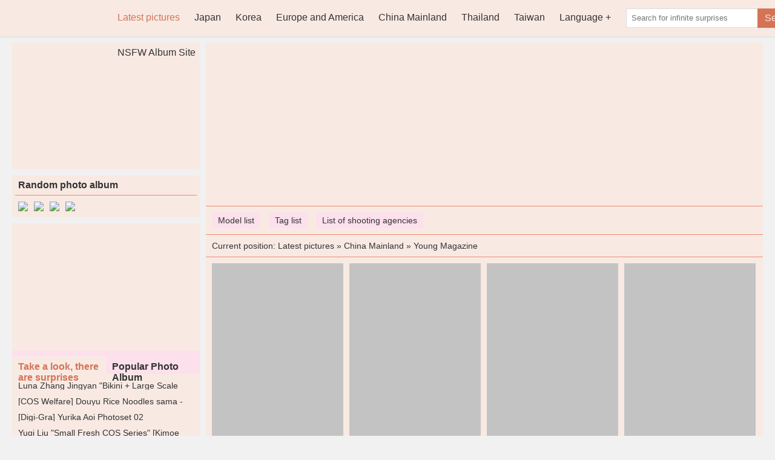

--- FILE ---
content_type: text/html; charset=utf-8
request_url: https://en.cuteladypic.com/c/young-magazine
body_size: 7455
content:


<!DOCTYPE html>
<html lang="en">
<head>
    <meta http-equiv="Content-Type" content="text/html; charset=UTF-8">
    <meta name="viewport" content="width=device-width, initial-scale=1">
    <link rel="icon" href="/favicon.ico?v=20260123081838" type="image/x-icon">
    <title>Young Magazine - Page 1 - CuteLadyPic, cute and sexy beauty photo gallery</title>
    <link rel="alternate" hreflang="zh-cn" href="https://cn.cuteladypic.com/c/young-magazine" />
<link rel="alternate" hreflang="zh-tw" href="https://tw.cuteladypic.com/c/young-magazine" />
<link rel="alternate" hreflang="zh-hk" href="https://tw.cuteladypic.com/c/young-magazine" />
<link rel="alternate" hreflang="zh-sg" href="https://tw.cuteladypic.com/c/young-magazine" />
<link rel="alternate" hreflang="en" href="https://en.cuteladypic.com/c/young-magazine" />
<link rel="alternate" hreflang="ja" href="https://ja.cuteladypic.com/c/young-magazine" />
<link rel="alternate" hreflang="ko" href="https://ko.cuteladypic.com/c/young-magazine" />
<link rel="alternate" hreflang="ru" href="https://ru.cuteladypic.com/c/young-magazine" />
<link rel="alternate" hreflang="de" href="https://de.cuteladypic.com/c/young-magazine" />
<link rel="alternate" hreflang="fr" href="https://fr.cuteladypic.com/c/young-magazine" />
<link rel="alternate" hreflang="es" href="https://es.cuteladypic.com/c/young-magazine" />
<link rel="alternate" hreflang="pt" href="https://pt.cuteladypic.com/c/young-magazine" />
<link rel="alternate" hreflang="it" href="https://it.cuteladypic.com/c/young-magazine" />
<link rel="alternate" hreflang="nl" href="https://nl.cuteladypic.com/c/young-magazine" />
<link rel="alternate" hreflang="pl" href="https://pl.cuteladypic.com/c/young-magazine" />
<link rel="alternate" hreflang="id" href="https://id.cuteladypic.com/c/young-magazine" />
<link rel="alternate" hreflang="th" href="https://th.cuteladypic.com/c/young-magazine" />
<link rel="alternate" hreflang="vi" href="https://vi.cuteladypic.com/c/young-magazine" />
<link rel="alternate" hreflang="x-default" href="https://en.cuteladypic.com/c/young-magazine" />

    <meta name="keywords" content="CuteLadyPic, cute, sexy, fresh beauty photo gallery">
    <meta name="description" content="Young Magazine,CuteLadyPic, the latest and most complete high-definition, cute and sexy beauty picture library, including beautiful pictures from Japan, China, Taiwan, Thailand, Korea, Europe and the United States, etc.">
    <link rel="canonical" href="https://en.cuteladypic.com/c/young-magazine">
    <link rel="alternate" media="only screen and(max-width: 640px)" href="https://en.cuteladypic.com/m/c/young-magazine">
    <meta name="mobile-agent" content="format=html5;url=https://en.cuteladypic.com/m/c/young-magazine">
    <meta name="applicable-device" content="pc">
    <meta http-equiv="Cache-Control" content="no-transform">
    <meta http-equiv="Cache-Control" content="no-siteapp">
    <meta name="renderer" content="webkit">
    


    <link href="/desktops/css/style.css?v=20260123081838" rel="stylesheet" type="text/css">
    <link rel="alternate" type="application/rss+xml" 
          title="RSS Feed for CuteLadyPic.COM" 
          href="https://rss.cuteladypic.com/api/en/rss" />
    <script src="/lib/bowser/es5.min.js?v=20260123081838" type="fff7eece2b730c088882441d-text/javascript"></script>
    <script type="fff7eece2b730c088882441d-text/javascript">
        const browser = bowser.getParser(window.navigator.userAgent);
        if (browser.getPlatformType(true) === "mobile")
            location.href = "https://en.cuteladypic.com/m/c/young-magazine";
    </script>
    <!-- Global site tag (gtag.js) - Google Analytics --><script async src="https://www.googletagmanager.com/gtag/js?id=G-MY19B215BK" type="fff7eece2b730c088882441d-text/javascript"></script><script type="fff7eece2b730c088882441d-text/javascript">	window.dataLayer = window.dataLayer || [];	function gtag() { dataLayer.push(arguments); }	gtag('js', new Date());	gtag('config', 'G-MY19B215BK');</script>
    <!-- Clarity tracking code for https://cuteladypic.com/ --><script type="fff7eece2b730c088882441d-text/javascript">    (function(c,l,a,r,i,t,y){        c[a]=c[a]||function(){(c[a].q=c[a].q||[]).push(arguments)};        t=l.createElement(r);t.async=1;t.src="https://www.clarity.ms/tag/"+i+"?ref=bwt";        y=l.getElementsByTagName(r)[0];y.parentNode.insertBefore(t,y);    })(window, document, "clarity", "script", "6p84vxazjs");</script>
        <script async type="fff7eece2b730c088882441d-application/javascript" src="https://a.magsrv.com/ad-provider.js"></script>
        <script type="fff7eece2b730c088882441d-text/javascript" src='//t84c3srgclc9.com/57/39/75/57397538a5e3bf0302c2c98f0e857391.js'></script>
    
</head>
<body style="">
<div class="header">
<div class="mainnav">
    <h1 class="logo"><a class="on-popunder" href="https://en.cuteladypic.com/" title="CuteLadyPic">CuteLadyPic</a></h1>
    <ul id="menu-nav" class="menu">

<li class="current-menu-item"><a class="on-popunder" title="Latest pictures" href="https://en.cuteladypic.com/">Latest pictures</a></li><li><a class="on-popunder" title="Japan" href="https://en.cuteladypic.com/l/japan">Japan</a></li><li><a class="on-popunder" title="Korea" href="https://en.cuteladypic.com/l/korea">Korea</a></li><li><a class="on-popunder" title="Europe and America" href="https://en.cuteladypic.com/l/europe-and-america">Europe and America</a></li><li><a class="on-popunder" title="China Mainland" href="https://en.cuteladypic.com/l/china-mainland">China Mainland</a></li><li><a class="on-popunder" title="Thailand" href="https://en.cuteladypic.com/l/thailand">Thailand</a></li><li><a class="on-popunder" title="Taiwan" href="https://en.cuteladypic.com/l/taiwan">Taiwan</a></li><li><a class="on-popunder" title="Language" href="javascript:void(0);">Language</a><ul><li><a class="on-popunder" title="简体中文" href="https://cn.cuteladypic.com/c/young-magazine/1">简体中文</a></li><li><a class="on-popunder" title="繁體中文" href="https://tw.cuteladypic.com/c/young-magazine/1">繁體中文</a></li><li><a class="on-popunder" title="English" href="https://en.cuteladypic.com/c/young-magazine/1">English</a></li><li><a class="on-popunder" title="日本語" href="https://ja.cuteladypic.com/c/yangumagazin/1">日本語</a></li><li><a class="on-popunder" title="한국어" href="https://ko.cuteladypic.com/c/yeong-maegeojin/1">한국어</a></li><li><a class="on-popunder" title="Bahasa Indonesia" href="https://id.cuteladypic.com/c/majalah-muda/1">Bahasa Indonesia</a></li><li><a class="on-popunder" title="ไทย" href="https://th.cuteladypic.com/c/nitysaarhnum/1">ไทย</a></li><li><a class="on-popunder" title="Tiếng Việt" href="https://vi.cuteladypic.com/c/tap-chi-tre/1">Tiếng Việt</a></li><li><a class="on-popunder" title="Pусский" href="https://ru.cuteladypic.com/c/molodoy-zhurnal/1">Pусский</a></li><li><a class="on-popunder" title="Deutsche" href="https://de.cuteladypic.com/c/junges-magazin/1">Deutsche</a></li><li><a class="on-popunder" title="Français" href="https://fr.cuteladypic.com/c/magazine-jeune/1">Français</a></li><li><a class="on-popunder" title="Español" href="https://es.cuteladypic.com/c/revista-joven/1">Español</a></li><li><a class="on-popunder" title="Português" href="https://pt.cuteladypic.com/c/revista-jovem/1">Português</a></li><li><a class="on-popunder" title="Italiano" href="https://it.cuteladypic.com/c/rivista-giovane/1">Italiano</a></li><li><a class="on-popunder" title="Nederlands" href="https://nl.cuteladypic.com/c/jong-tijdschrift/1">Nederlands</a></li><li><a class="on-popunder" title="Polskie" href="https://pl.cuteladypic.com/c/mlody-magazyn/1">Polskie</a></li></ul></li><li><a class="on-popunder" title="NSFW Album Site" href="https://beautyxpic.com">NSFW Album Site</a></li>    </ul>
    <span class="search">
        <form method="get" class="searchform" action="javascript:void(0);">
            <input class="search-input" id="txtSearch" name="s" type="text" placeholder="Search for infinite surprises">
            <button class="search-btn" id="btSearch" type="submit">Search</button>
        </form>
    </span>
</div>
</div>
<div class="main">
    <div class="main-content">
        

<div class="main-banner">
    <script type="fff7eece2b730c088882441d-text/javascript">	atOptions = {		'key' : 'eca6d7b3dc016970c48f71df03489ca8',		'format' : 'iframe',		'height' : 90,		'width' : 728,		'params' : {}	};	document.write('<scr' + 'ipt type="text/javascript" src="http' + (location.protocol === 'https:' ? 's' : '') + '://t84c3srgclc9.com/eca6d7b3dc016970c48f71df03489ca8/invoke.js"></scr' + 'ipt>');</script>
</div>
<div class="subnav">
        <a class="on-popunder" href="https://en.cuteladypic.com/dl/">Model list</a>
        <a class="on-popunder" href="https://en.cuteladypic.com/tl/">Tag list</a>
        <a class="on-popunder" href="https://en.cuteladypic.com/cl/">List of shooting agencies</a> </div>
    <div class="currentpath">
        Current position: <a class="on-popunder" href="https://en.cuteladypic.com/">Latest pictures</a>
            <span> » </span>
            <a class="on-popunder" href="https://en.cuteladypic.com/l/china-mainland" rel="category tag">China Mainland</a>
            <span> » </span>
            <a class="on-popunder" href="https://en.cuteladypic.com/c/young-magazine" rel="category tag">Young Magazine</a>
    </div>
<div class="postlist">
    <ul id="pins">
                    <li>
                        <a href="https://en.cuteladypic.com/a/wpbnet-no247-yuno-ohara-i-can-hear-a-sigh" class="on-popunder lazy-img-big">
                            <img class="lazy" data-original="https://img.cuteladypic.com/4jwcwsp/5dd9wh3/504hnlm/ztckf686su/300/66boql0.jpg"
                                 alt="[WPB-net] No.247 Yuno Ohara - I can hear a sigh." width="217" height="326">
                        </a>
                        <span>
                            <a class="on-popunder" href="https://en.cuteladypic.com/a/wpbnet-no247-yuno-ohara-i-can-hear-a-sigh">[WPB-net] No.247 Yuno Ohara - I can hear a sigh.</a>
                        </span>
                        <span class="time">2022-06-29</span>
                    </li>
                    <li>
                        <a href="https://en.cuteladypic.com/a/wpbnet-no230-kazusa-okuyama-okuyama-kazusa-real-sentai-heroine-battle-team-hiroinnoriaru" class="on-popunder lazy-img-big">
                            <img class="lazy" data-original="https://img.cuteladypic.com/4jwcwsp/5dd9wh3/5xauyyn/jtvdav5myi/300/5osgel9.jpg"
                                 alt="[WPB-net] No.230 Kazusa Okuyama Okuyama &#x304B;&#x305A;&#x3055; - Real Sentai Heroine Battle Team &#x30D2;&#x30ED;&#x30A4;&#x30F3;&#x306E;&#x30EA;&#x30A2;&#x30EB;" width="217" height="326">
                        </a>
                        <span>
                            <a class="on-popunder" href="https://en.cuteladypic.com/a/wpbnet-no230-kazusa-okuyama-okuyama-kazusa-real-sentai-heroine-battle-team-hiroinnoriaru">[WPB-net] No.230 Kazusa Okuyama Okuyama &#x304B;&#x305A;&#x3055; - Real Sentai Heroine Battle Team &#x30D2;&#x30ED;&#x30A4;&#x30F3;&#x306E;&#x30EA;&#x30A2;&#x30EB;</a>
                        </span>
                        <span class="time">2022-06-29</span>
                    </li>
                    <li>
                        <a href="https://en.cuteladypic.com/a/wpbnet-extra-no789-okuyama-kazusa-mainasu8-degrees-of-breath" class="on-popunder lazy-img-big">
                            <img class="lazy" data-original="https://img.cuteladypic.com/4jwcwsp/5dd9wh3/5xauyyn/33yikzaw27/300/3rao396.jpg"
                                 alt="[WPB-net] Extra No.789 Okuyama &#x304B;&#x305A;&#x3055; &quot;&#x30DE;&#x30A4;&#x30CA;&#x30B9;8 degrees of breath.&quot;" width="217" height="326">
                        </a>
                        <span>
                            <a class="on-popunder" href="https://en.cuteladypic.com/a/wpbnet-extra-no789-okuyama-kazusa-mainasu8-degrees-of-breath">[WPB-net] Extra No.789 Okuyama &#x304B;&#x305A;&#x3055; &quot;&#x30DE;&#x30A4;&#x30CA;&#x30B9;8 degrees of breath.&quot;</a>
                        </span>
                        <span class="time">2022-06-29</span>
                    </li>
                    <li>
                        <a href="https://en.cuteladypic.com/a/hello-project-digital-books-no204-maria-makino-makino" class="on-popunder lazy-img-big">
                            <img class="lazy" data-original="https://img.cuteladypic.com/4jwcwsp/5dd9wh3/418cme2/uwd2631i2b/300/5a9ssdo.jpg"
                                 alt="[Hello! Project Digital Books] No.204 Maria Makino Makino" width="217" height="326">
                        </a>
                        <span>
                            <a class="on-popunder" href="https://en.cuteladypic.com/a/hello-project-digital-books-no204-maria-makino-makino">[Hello! Project Digital Books] No.204 Maria Makino Makino</a>
                        </span>
                        <span class="time">2022-06-29</span>
                    </li>
                    <li>
                        <a href="https://en.cuteladypic.com/a/hello-project-digital-books-no205-maria-makino-makino" class="on-popunder lazy-img-big">
                            <img class="lazy" data-original="https://img.cuteladypic.com/4jwcwsp/5dd9wh3/418cme2/4ito6ei8g1/300/2o1i8fh.jpg"
                                 alt="[Hello! Project Digital Books] No.205 Maria Makino Makino" width="217" height="326">
                        </a>
                        <span>
                            <a class="on-popunder" href="https://en.cuteladypic.com/a/hello-project-digital-books-no205-maria-makino-makino">[Hello! Project Digital Books] No.205 Maria Makino Makino</a>
                        </span>
                        <span class="time">2022-06-29</span>
                    </li>
    </ul>
</div>
<div class="main-banner">
    <script type="fff7eece2b730c088882441d-text/javascript">	atOptions = {		'key' : 'eca6d7b3dc016970c48f71df03489ca8',		'format' : 'iframe',		'height' : 90,		'width' : 728,		'params' : {}	};	document.write('<scr' + 'ipt type="text/javascript" src="http' + (location.protocol === 'https:' ? 's' : '') + '://t84c3srgclc9.com/eca6d7b3dc016970c48f71df03489ca8/invoke.js"></scr' + 'ipt>');</script>
</div>

<div class="pagination" role="navigation">
    <div class="nav-links">
            <a class="on-popunder prev page-numbers" href="https://en.cuteladypic.com/a/chika-tono-masatsu-no-pinkuhitsupugaru-">Try your luck</a>
            <span aria-current="page" class="page-numbers current">1</span>
            <a class="on-popunder next page-numbers" href="https://en.cuteladypic.com/a/chika-tono-masatsu-no-pinkuhitsupugaru-">Try your luck</a>

    </div>
</div>




    <dl class="hotlist">
        <dt>Latest recommendation</dt>
    <dd>
        <a href="https://en.cuteladypic.com/a/cosdoki-yui-kawakita-yui-kawakita-kawakitayuipicheyagi1" class="on-popunder lazy-img-small">
            <img class="lazy" data-original="https://img.cuteladypic.com/4jwcwsp/1bjm8q0/6my7aap/d11p6hu/H300/36i4v96.jpg" alt="[Cosdoki] Yui Kawakita Yui Kawakita kawakitayui_pic_heyagi1" width="217" height="145">
        </a>
        <span>
            <a class="on-popunder" href="https://en.cuteladypic.com/a/cosdoki-yui-kawakita-yui-kawakita-kawakitayuipicheyagi1">[Cosdoki] Yui Kawakita Yui Kawakita kawakitayui_pic_heyagi1</a>
        </span>
        <span class="time">2022-06-29</span>
    </dd>    <dd>
        <a href="https://en.cuteladypic.com/a/sayuri-otomo-megumi-otomo-sayuri-and-i-will-be-there-ys-web-vol171" class="on-popunder lazy-img-small">
            <img class="lazy" data-original="https://img.cuteladypic.com/4jwcwsp/4ubo7w9/67p2b7c/nyo6ryg/H300/4yfp8fp.jpg" alt="Sayuri Otomo / Megumi Otomo &lt;&lt; Sayuri and I will be there &gt;&gt; [YS Web] Vol.171" width="217" height="145">
        </a>
        <span>
            <a class="on-popunder" href="https://en.cuteladypic.com/a/sayuri-otomo-megumi-otomo-sayuri-and-i-will-be-there-ys-web-vol171">Sayuri Otomo / Megumi Otomo &lt;&lt; Sayuri and I will be there &gt;&gt; [YS Web] Vol.171</a>
        </span>
        <span class="time">2022-06-29</span>
    </dd>    <dd>
        <a href="https://en.cuteladypic.com/a/net-red-coser-photo-coser-yiyi-dafeng-soldier" class="on-popunder lazy-img-small">
            <img class="lazy" data-original="https://img.cuteladypic.com/4jwcwsp/7g96rs8/42q7ntw/3ymkcr8bpy/H300/3xp8n9q.jpg" alt="[Net Red COSER Photo] Coser Yiyi - Dafeng Soldier" width="217" height="145">
        </a>
        <span>
            <a class="on-popunder" href="https://en.cuteladypic.com/a/net-red-coser-photo-coser-yiyi-dafeng-soldier">[Net Red COSER Photo] Coser Yiyi - Dafeng Soldier</a>
        </span>
        <span class="time">2022-06-29</span>
    </dd>    <dd>
        <a href="https://en.cuteladypic.com/a/rina-koike-tomomi-shida-aya-hazuki-seiko-takasaki-yuka-nakayama-anri-sugihara-nana-ayano-mariko-tsukamoto-weekly-playboy-2014-no37-photo" class="on-popunder lazy-img-small">
            <img class="lazy" data-original="https://img.cuteladypic.com/4jwcwsp/2lzd8et/2psxmq9/xunxshn/H300/8qahg9q.jpg" alt="Rina Koike Tomomi Shida Aya Hazuki Seiko Takasaki Yuka Nakayama Anri Sugihara Nana Ayano Mariko Tsukamoto [Weekly Playboy] 2014 No.37 Photo" width="217" height="145">
        </a>
        <span>
            <a class="on-popunder" href="https://en.cuteladypic.com/a/rina-koike-tomomi-shida-aya-hazuki-seiko-takasaki-yuka-nakayama-anri-sugihara-nana-ayano-mariko-tsukamoto-weekly-playboy-2014-no37-photo">Rina Koike Tomomi Shida Aya Hazuki Seiko Takasaki Yuka Nakayama Anri Sugihara Nana Ayano Mariko Tsukamoto [Weekly Playboy] 2014 No.37 Photo</a>
        </span>
        <span class="time">2022-06-29</span>
    </dd>    <dd>
        <a href="https://en.cuteladypic.com/a/ns-eyes-sfno111-risa-tani-risa-tani" class="on-popunder lazy-img-small">
            <img class="lazy" data-original="https://img.cuteladypic.com/4jwcwsp/788a5kp/1ir7nhz/6ju7jav/H300/77wf4uc.jpg" alt="[NS Eyes] SF-No.111 Risa Tani Risa Tani" width="217" height="145">
        </a>
        <span>
            <a class="on-popunder" href="https://en.cuteladypic.com/a/ns-eyes-sfno111-risa-tani-risa-tani">[NS Eyes] SF-No.111 Risa Tani Risa Tani</a>
        </span>
        <span class="time">2022-06-29</span>
    </dd>    <dd>
        <a href="https://en.cuteladypic.com/a/taiwanese-sister-shen-qiaoqiaos-sweet-girl-fresh-outdoor-photos-photo-collection" class="on-popunder lazy-img-small">
            <img class="lazy" data-original="https://img.cuteladypic.com/75y96p4/7fronqq/uwi1354/2i9ophr/H300/h0ac8s6.jpg" alt="Taiwanese sister Shen Qiaoqiao&#x27;s &quot;Sweet Girl Fresh Outdoor Photos&quot; Photo Collection" width="217" height="145">
        </a>
        <span>
            <a class="on-popunder" href="https://en.cuteladypic.com/a/taiwanese-sister-shen-qiaoqiaos-sweet-girl-fresh-outdoor-photos-photo-collection">Taiwanese sister Shen Qiaoqiao&#x27;s &quot;Sweet Girl Fresh Outdoor Photos&quot; Photo Collection</a>
        </span>
        <span class="time">2022-06-29</span>
    </dd>    <dd>
        <a href="https://en.cuteladypic.com/a/xiu-ren-xiuren-no3726-yan-mo" class="on-popunder lazy-img-small">
            <img class="lazy" data-original="https://img.cuteladypic.com/6imhhs2/2cef8ad/2myelut/194n8ubys3/H300/5t9ea5v.jpg" alt="[&#x79C0;&#x4EBA;XiuRen] No.3726 Yan Mo" width="217" height="145">
        </a>
        <span>
            <a class="on-popunder" href="https://en.cuteladypic.com/a/xiu-ren-xiuren-no3726-yan-mo">[&#x79C0;&#x4EBA;XiuRen] No.3726 Yan Mo</a>
        </span>
        <span class="time">2022-06-29</span>
    </dd>    <dd>
        <a href="https://en.cuteladypic.com/a/you-guo-wang-ugirls-u060-miko-xiyuan" class="on-popunder lazy-img-small">
            <img class="lazy" data-original="https://img.cuteladypic.com/6imhhs2/3x5xzl1/75npopt/5wmr56b/H300/4ef4hwj.jpg" alt="[&#x5C24;&#x679C;&#x7F51;Ugirls] U060 Miko Xiyuan" width="217" height="145">
        </a>
        <span>
            <a class="on-popunder" href="https://en.cuteladypic.com/a/you-guo-wang-ugirls-u060-miko-xiyuan">[&#x5C24;&#x679C;&#x7F51;Ugirls] U060 Miko Xiyuan</a>
        </span>
        <span class="time">2022-06-29</span>
    </dd>    </dl>


    </div>

    <div class="sidebar">
        <div style="padding: 5px; margin-bottom: 10px; font-size: 0; min-height: 200px; max-height: 300px;">
            <ins class="eas6a97888e" data-zoneid="4274954"></ins>
        </div>



<div class="widgets_top">
    <h3>Random photo album</h3>
        <a class="on-popunder" href="https://en.cuteladypic.com/a/djawa-pia-cozy-white">
            <img src="https://img.cuteladypic.com/6imhhs2/4re0ksm/3d43801/4kuq0s4nmw/180/4dekglx.jpg" alt="[DJAWA] PIA - Cozy White" width="115" height="170">
        </a>
        <a class="on-popunder" href="https://en.cuteladypic.com/a/dasheng-mold-shooting-no059-jingjings-first-attempt-at-thick-gray-silk">
            <img src="https://img.cuteladypic.com/6imhhs2/7g96rs8/6okq446/4r48z4xte7/180/2wpkf9y.jpg" alt="[Dasheng Mold Shooting] No.059 Jingjing&#x27;s first attempt at thick gray silk" width="115" height="170">
        </a>
        <a class="on-popunder" href="https://en.cuteladypic.com/a/4kstar-no00087-asuka-nakano-asuka-nakano-uniform-classroom-student-costume">
            <img src="https://img.cuteladypic.com/4jwcwsp/199uhkc/5u31uyt/43rtxf7/180/7k8p9gg.jpg" alt="[4K-STAR] NO.00087 Asuka Nakano / Asuka Nakano Uniform Classroom Student Costume" width="115" height="170">
        </a>
        <a class="on-popunder" href="https://en.cuteladypic.com/a/sakiryo-miyawaki-onononoka-weekly-young-jump-2014-no39-photo-magazine">
            <img src="https://img.cuteladypic.com/4jwcwsp/6e783lj/4xgxc54/1rf9kn6/180/7hb8rl6.jpg" alt="Sakiryo Miyawaki &#x304A;&#x306E;&#x306E;&#x306E;&#x304B; [Weekly Young Jump] 2014 No.39 Photo Magazine" width="115" height="170">
        </a>


</div>



<div class="widgets_fix" id="widgets_fix">
    <div style="padding: 5px; margin-bottom: 10px; font-size: 0; min-height: 200px; max-height: 300px;">
        <ins class="eas6a97888e" data-zoneid="4274956"></ins>
    </div>
    <dl class="widgets_like" id="like">
        <dt>
            <span class="on" id="guess">Take a look, there are surprises</span>
            <span id="love">Popular Photo Album</span>
        </dt>
            <dd>
                <a class="on-popunder" href="https://en.cuteladypic.com/a/luna-zhang-jingyan-bikini-large-scale-wet-body-bubble-bath-in-bathroom-dia-nan-nan-feilin-vol114">Luna Zhang Jingyan &quot;Bikini &#x2B; Large Scale Wet Body &#x2B; Bubble Bath in Bathroom&quot; [&#x55F2;&#x56E1;&#x56E1;FEILIN] Vol.114</a>
            </dd>
            <dd>
                <a class="on-popunder" href="https://en.cuteladypic.com/a/cos-welfare-douyu-rice-noodles-sama-meat-stockings-and-beautiful-legs">[COS Welfare] Douyu Rice Noodles sama - Meat stockings and beautiful legs</a>
            </dd>
            <dd>
                <a class="on-popunder" href="https://en.cuteladypic.com/a/digigra-yurika-aoi-photoset-02">[Digi-Gra] Yurika Aoi Photoset 02</a>
            </dd>
            <dd>
                <a class="on-popunder" href="https://en.cuteladypic.com/a/yuqi-liu-small-fresh-cos-series-kimoe-inspirational-culture-kim023">Yuqi Liu &quot;Small Fresh COS Series&quot; [Kimoe Inspirational Culture] KIM023</a>
            </dd>
            <dd>
                <a class="on-popunder" href="https://en.cuteladypic.com/a/carat-goddess-kelagirls-bailin-night-foot-teasing">[Carat goddess Kelagirls] Bailin night foot teasing</a>
            </dd>
            <dd>
                <a class="on-popunder" href="https://en.cuteladypic.com/a/liu-feier-faye-xichong-wish-travel-shooting-hotel-beach-series-xiu-ren-wang-xiuren-no338">Liu Feier Faye &quot;Xichong Wish Travel Shooting&quot; Hotel &#x2B; Beach Series [&#x79C0;&#x4EBA;&#x7F51;XiuRen] No.338</a>
            </dd>
            <dd>
                <a class="on-popunder" href="https://en.cuteladypic.com/a/cotton-candy-sweet-and-soft-cotton-candy-girlt-no106">Cotton Candy &quot;Sweet and Soft Cotton Candy&quot; [Girlt] NO.106</a>
            </dd>
            <dd>
                <a class="on-popunder" href="https://en.cuteladypic.com/a/luvian-instinct-bunny-girl-kitchen-girl-sportswear-xiuren-no086">luvian instinct &quot;Bunny Girl &#x2B; Kitchen Girl &#x2B; Sportswear&quot; [XiuRen] No.086</a>
            </dd>
            <dd>
                <a class="on-popunder" href="https://en.cuteladypic.com/a/welfare-cos-nagisa-monster-meow-fantia-on-duty">[Welfare COS] NAGISA Monster Meow [fantia] - On duty~</a>
            </dd>
            <dd>
                <a class="on-popunder" href="https://en.cuteladypic.com/a/ns-eyes-sfno615-sayuki-matsumoto-sayuki-matsumoto">[NS Eyes] SF-No.615 Sayuki Matsumoto Sayuki Matsumoto</a>
            </dd>
            <dd class="no">
                <a class="on-popunder" href="https://en.cuteladypic.com/a/simu-issue-034-qianqian-jiajia-qianqian-filaments">[Simu] Issue 034 Qianqian &amp; Jiajia &quot;Qianqian Filaments&quot;</a>
            </dd>
            <dd class="no">
                <a class="on-popunder" href="https://en.cuteladypic.com/a/model-helen-poor-kitty-li-ju-mei-shu-ligui-silk-foot-photo-picture">Model Helen &quot;Poor Kitty&quot; [&#x4E3D;&#x67DC;&#x7F8E;&#x675F;LiGui] Silk Foot Photo Picture</a>
            </dd>
            <dd class="no">
                <a class="on-popunder" href="https://en.cuteladypic.com/a/nozomi-fujimori-gcup-female-college-student-enrollment-">Nozomi Fujimori &lt;&lt; G-Cup Female College Student Enrollment! </a>
            </dd>
            <dd class="no">
                <a class="on-popunder" href="https://en.cuteladypic.com/a/iess-qi-si-qu-xiang-purple-high-heels-in-the-nth-possibility-wan-ping">[IESS &#x5947;&#x601D;&#x8DA3;&#x5411;] Purple High Heels in &quot;The Nth Possibility&quot; &#x2462; Wan Ping</a>
            </dd>
            <dd class="no">
                <a class="on-popunder" href="https://en.cuteladypic.com/a/welfare-cos-anime-blogger-g44-will-not-be-hurt-robelia-succubus">[Welfare COS] Anime blogger G44 will not be hurt - Robelia Succubus</a>
            </dd>
            <dd class="no">
                <a class="on-popunder" href="https://en.cuteladypic.com/a/boyfriends-shirt-miaotang-yinghua-vol022">&quot;Boyfriend&#x27;s Shirt&quot; [Miaotang Yinghua] VOL.022</a>
            </dd>
            <dd class="no">
                <a class="on-popunder" href="https://en.cuteladypic.com/a/xiu-ren-xiuren-no2725-nuomiko-minibabe">[&#x79C0;&#x4EBA;XiuRen] No.2725 Nuomiko MINIbabe</a>
            </dd>
            <dd class="no">
                <a class="on-popunder" href="https://en.cuteladypic.com/a/welfare-cos-qiu-and-corgi-xia-xiaoqiu-qiuqiu-white-gun-stay">[Welfare COS] Qiu and Corgi (Xia Xiaoqiu Qiuqiu) - White Gun Stay</a>
            </dd>
            <dd class="no">
                <a class="on-popunder" href="https://en.cuteladypic.com/a/cos-welfare-hane-ame-rain-wave-bremerton">[COS Welfare] Hane Ame Rain Wave - Bremerton</a>
            </dd>
            <dd class="no">
                <a class="on-popunder" href="https://en.cuteladypic.com/a/rei-inoue-hello-project-digital-books-no179">Rei Inoue [Hello! Project Digital Books] No.179</a>
            </dd>
    </dl>
</div>    </div>
    <div class="clearfloat"></div>
</div>
<div class="footer">
    ©&nbsp;2021&nbsp;
<a class="on-popunder" href="https://en.cuteladypic.com/">Latest pictures</a> | <a class="on-popunder" href="https://en.cuteladypic.com/l/japan">Japan</a> | <a class="on-popunder" href="https://en.cuteladypic.com/l/korea">Korea</a> | <a class="on-popunder" href="https://en.cuteladypic.com/l/europe-and-america">Europe and America</a> | <a class="on-popunder" href="https://en.cuteladypic.com/l/china-mainland">China Mainland</a> | <a class="on-popunder" href="https://en.cuteladypic.com/l/thailand">Thailand</a> | <a class="on-popunder" href="https://en.cuteladypic.com/l/taiwan">Taiwan</a> | <a class="on-popunder" href="https://en.cuteladypic.com/tl/">Tag list</a> | <a class="on-popunder" href="https://en.cuteladypic.com/dl/">Model list</a> | <a class="on-popunder" href="https://en.cuteladypic.com/cl/">List of shooting agencies</a> | <a class="on-popunder" href="https://en.cuteladypic.com/javascript:void(0);">Language</a> | <a class="on-popunder" href="https://en.cuteladypic.com/w/2257">2257</a>    <br><br>
    <span>All pictures on this site are from the Internet, pure pictures, absolutely no nude pictures, if there is any violation, please write to inform us, we will deal with it as soon as possible, our contact email <a href="/cdn-cgi/l/email-protection#b1c2c4c1c1dec3c5f1d2c4c5d4ddd0d5c8c1d8d29fd2dedc">support@ cuteladypic.com</a>.</span>
</div>
<script data-cfasync="false" src="/cdn-cgi/scripts/5c5dd728/cloudflare-static/email-decode.min.js"></script><script type="fff7eece2b730c088882441d-text/javascript">
    var loadingImagePath = "/css/img/loading.gif?v=20260123081838";
    </script>
<script type="fff7eece2b730c088882441d-text/javascript" src="/desktops/js/q.js?v=20260123081838"></script>
<script type="fff7eece2b730c088882441d-text/javascript" src="/desktops/js/z.js?v=20260123081838"></script>
<script type="fff7eece2b730c088882441d-text/javascript" src="/lib/jquery.blockUI/jquery.blockUI.min.js?v=20260123081838"></script>
<script type="fff7eece2b730c088882441d-text/javascript" src="/desktops/js/js.js?v=20260123081838"></script>
<script type="fff7eece2b730c088882441d-text/javascript" src='//t84c3srgclc9.com/59/9e/32/599e326ef296bb375e2b4df13dc37478.js'></script>
<div class="totop">
    <a class="gotop cbbtn">
        <span class="up-icon"></span>
    </a>
</div>



    <script type="fff7eece2b730c088882441d-text/javascript">
            (AdProvider = window.AdProvider || []).push({ "serve": {} });
        </script>
<mini-profiler/>
<div style="text-align: center;">
    <!-- Histats.com  (div with counter) -->
    <div id="histats_counter"></div>
    <!-- Histats.com  START  (aync)-->
    <script type="fff7eece2b730c088882441d-text/javascript">
            var _Hasync = _Hasync || [];
            _Hasync.push(['Histats.startgif', '1,4546199,4,10046,"div#histatsC {position: absolute;top:0px;left:0px;}body>div#histatsC {position: fixed;}"']);
            _Hasync.push(['Histats.fasi', '1']);
            _Hasync.push(['Histats.track_hits', '']);
            (function () {
                var hs = document.createElement('script');
                hs.type = 'text/javascript';
                hs.async = true;
                hs.src = ('//s10.histats.com/js15_gif_as.js');
                (document.getElementsByTagName('head')[0] || document.getElementsByTagName('body')[0]).appendChild(hs);
            })();
        </script>
    <noscript>
        <a href="/" alt="" target="_blank">
            <div id="histatsC"><img border="0" src="//s4is.histats.com/stats/i/4546199.gif?4546199&103"></div>
        </a>
    </noscript>
    <!-- Histats.com  END  -->
</div>
<script src="/cdn-cgi/scripts/7d0fa10a/cloudflare-static/rocket-loader.min.js" data-cf-settings="fff7eece2b730c088882441d-|49" defer></script><script defer src="https://static.cloudflareinsights.com/beacon.min.js/vcd15cbe7772f49c399c6a5babf22c1241717689176015" integrity="sha512-ZpsOmlRQV6y907TI0dKBHq9Md29nnaEIPlkf84rnaERnq6zvWvPUqr2ft8M1aS28oN72PdrCzSjY4U6VaAw1EQ==" data-cf-beacon='{"version":"2024.11.0","token":"efa0784c4ef34405835532fba060c85f","r":1,"server_timing":{"name":{"cfCacheStatus":true,"cfEdge":true,"cfExtPri":true,"cfL4":true,"cfOrigin":true,"cfSpeedBrain":true},"location_startswith":null}}' crossorigin="anonymous"></script>
</body>
</html>

--- FILE ---
content_type: text/xml; charset=utf-8
request_url: https://go.xlivrdr.com/smartpop/165aea9bcdd7aabac45f72d02f58fd24b8416bc57cfc540b1b4409ac823564af?userId=1f2ad638bb163e0f21b19d6cbbcd5805b56eb7b1ef21117b6157eaf2a11915c9&affiliateClickId=ordNbHPPVHdVHdK45c3Uz2U3VUuulmquoptdK501FzpXTuuqdK6V0rqKJ3VTV1UzWupqlumssdK6V07p3SuldM6V0rpnO3rn02lp42ouppo4tz44o43pql1zqzp2qdK7cEepzb_Z7LF3rHqH9009sqrJ5XOmrdK6V0rpXSuldK6V01ld1llNNk7nOldK6V0rpXSuldK6V0rpnSulcWP_PkpER6h_c5ztTm3.z2WLvWPUP7pXW666W7bb7T3Z0TT3W700z2aZy2ca3cSzuD7A&sourceId=4274954&p1=6294434&p2=cuteladypic.com&p3=4274954&noc=1&ax=0&skipOffset=00:00:05
body_size: 799
content:
<?xml version="1.0" encoding="UTF-8" standalone="no" ?><VAST version="4.2" xmlns:xs="http://www.w3.org/2001/XMLSchema" xmlns="http://www.iab.com/VAST"><Ad id="1" adType="video"><InLine><AdSystem version="1">stripcash.com</AdSystem><Impression id=""><![CDATA[https://go.xlivrdr.com/abc.gif?abTest=landingvast_aaa3001&abTestVariant=landingvast_aaa3001_aaa_32&affiliateClickId=[base64].z2WLvWPUP7pXW666W7bb7T3Z0TT3W700z2aZy2ca3cSzuD7A&campaignId=165aea9bcdd7aabac45f72d02f58fd24b8416bc57cfc540b1b4409ac823564af&campaignType=smartpop&creativeId=2056950966946db9155d057d128c7bd863011cab629e73419e4ecbe52e177a54&dpm=50&iterationId=1210672&landing=landingVAST&masterSmartpopId=2683&modelId=163825515&noc=1&onlineModels=AmandaBby003&p1=6294434&p2=cuteladypic.com&p3=4274954&referrer=https%3A%2F%2Fen.cuteladypic.com%2Fc%2Fyoung-magazine&ruleId=29&segment=hls-AmandaBby003-1&smartpopId=3564&sourceId=4274954&stripcashR=1&tag=girls&trafficType=preroll&userId=1f2ad638bb163e0f21b19d6cbbcd5805b56eb7b1ef21117b6157eaf2a11915c9&variationId=35211]]></Impression><AdTitle>Sex Cum Show In Tk 💦 LT 3 Video +Whaspp</AdTitle><Creatives><Creative sequence="1" id="1"><UniversalAdId idRegistry="unknown">unknown</UniversalAdId><Linear skipoffset="00:00:05"><Duration>00:00:30</Duration><MediaFiles><MediaFile id="1" delivery="progressive" type="video/mp4" width="720" height="960"><![CDATA[https://video.sacdnssedge.com/video/ol_7a40537b51e540481d592460dda02e18.mp4]]></MediaFile></MediaFiles><VideoClicks><ClickThrough id="1"><![CDATA[https://go.xlivrdr.com/?abTest=landingvast_aaa3001&abTestVariant=landingvast_aaa3001_aaa_32&affiliateClickId=[base64].z2WLvWPUP7pXW666W7bb7T3Z0TT3W700z2aZy2ca3cSzuD7A&campaignId=165aea9bcdd7aabac45f72d02f58fd24b8416bc57cfc540b1b4409ac823564af&campaignType=smartpop&creativeId=2056950966946db9155d057d128c7bd863011cab629e73419e4ecbe52e177a54&dpm=50&iterationId=1210672&landing=landingVAST&masterSmartpopId=2683&modelId=163825515&noc=1&onlineModels=AmandaBby003&p1=6294434&p2=cuteladypic.com&p3=4274954&referrer=https%3A%2F%2Fen.cuteladypic.com%2Fc%2Fyoung-magazine&ruleId=29&segment=hls-AmandaBby003-1&smartpopId=3564&sourceId=4274954&stripcashR=1&tag=girls&trafficType=preroll&userId=1f2ad638bb163e0f21b19d6cbbcd5805b56eb7b1ef21117b6157eaf2a11915c9&variationId=35211]]></ClickThrough></VideoClicks></Linear></Creative></Creatives><Extensions><Extension type="TitleCTA"><TitleCTA><DisplayUrl>stripchat.com</DisplayUrl></TitleCTA></Extension></Extensions></InLine></Ad></VAST>

--- FILE ---
content_type: application/xml; charset=utf-8
request_url: https://live.trmzum.com/vast.go?spaceid=11685313&subid=outstream_desktop_exo_ron_us_6771452_cuteladypic.com
body_size: 4236
content:
<?xml version="1.0" encoding="UTF-8"?><VAST version="3.0"> <Error><![CDATA[https://live.trmzum.com/vast.go?spaceid=11685313&act=error&code=[ERRORCODE]]]></Error><Ad id="1"><InLine><AdSystem>Admoxi</AdSystem><AdTitle><![CDATA[Make me #squirt⭐Tip 169 to spin=instant guaranteed prize⭐Tip 55 to win 104 vids⭐Tip 11 to win 11vids⭐Mega package=1111⭐ #new vids #bigboobs #anal #daddy #cosplay in bio [501 tokens remaining]]]></AdTitle><Description><![CDATA[]]></Description><Impression><![CDATA[https://live.trmzum.com/vast.go?spaceid=11685313&act=logimp&xref=[base64]]]></Impression><Creatives><Creative sequence="1" id="1"><Linear skipoffset="00:00:05"><Duration>00:00:30</Duration><TrackingEvents><Tracking event="midpoint"><![CDATA[https://live.trmzum.com/vast.go?spaceid=11685313&act=midpoint&xref=[base64]]]></Tracking></TrackingEvents><VideoClicks><ClickThrough><![CDATA[https://live.trmzum.com/click.go?xref=[base64]]]></ClickThrough><ClickTracking></ClickTracking></VideoClicks><MediaFiles><MediaFile delivery="progressive" bitrate="318784" type="video/mp4"><![CDATA[https://cdn.trudigo.com/data/creatives/20298/257199.mp4]]></MediaFile><MediaFile delivery="streaming" bitrate="318784" type="application/x-mpegURL"><![CDATA[https://edge8-ams.live.mmcdn.com/live-hls/amlst:caylin-sd-1e56d33b2af6386b0948ec1f02cec8a48c7d8690f445612955512a391b21bc4a_trns_h264/playlist.m3u8]]></MediaFile></MediaFiles></Linear></Creative></Creatives></InLine></Ad></VAST>